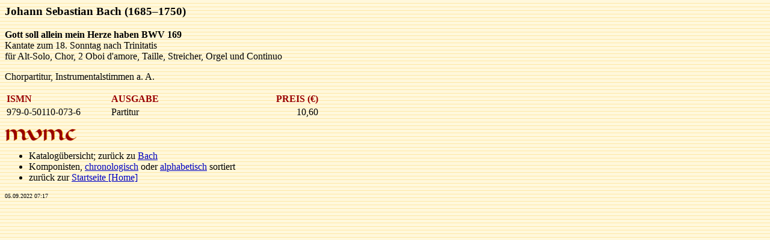

--- FILE ---
content_type: text/html
request_url: https://mvmc.net/5068.htm
body_size: 750
content:
<html><head><meta http-equiv="Content-Type" content="text/html; charset=iso-8859-1"><title>5068</title><meta name="robots" content="index,follow"><meta name="copyright" content="mvmc, Leipzig"><meta name="author" content="Martin Kraemer"><meta name="generator" content="dcu 2013 html"><meta name="description" content="mvmc-Katalog-Titelkarte"></head><body background="pics/hg.gif" bgcolor=#FFF8DC text=#000000 link=#0000C0 vlink=#C00000 alink=#00C000><h3>Johann Sebastian Bach (1685&#8211;1750)</h3><p><b>Gott soll allein mein Herze haben BWV 169</b><br>Kantate zum 18. Sonntag nach Trinitatis<br>f&#252;r Alt-Solo, Chor, 2 Oboi d'amore, Taille, Streicher, Orgel und Continuo<p>Chorpartitur, Instrumentalstimmen a. A.<p><table border=0><tr><td width=170><b><font color="#990000">ISMN</font></b></td><td width=270><b><font color="#990000">AUSGABE</font></b></td><td><b><font color="#990000">PREIS (&#8364;)</font></b></td></tr><!--00232000MVMC 5068--><tr><td>979-0-50110-073-6</td><td>Partitur</td><td align="right">10,60</td></tr></table><p><p><img src="mvmc_k.gif" width=120 height=20 border=0 alt="mvmc"><ul><li>Katalog&#252;bersicht; zur&#252;ck zu <A HREF="katalog.htm#Bach">Bach</A><li>Komponisten, <a href="kompon.htm">chronologisch</a> oder <a href="alpha.htm">alphabetisch</a> sortiert<li>zur&#252;ck zur <a href="mvmc.shtm">Startseite [Home]</a></ul><p><font size=-2>05.09.2022 07:17</font></body></html>